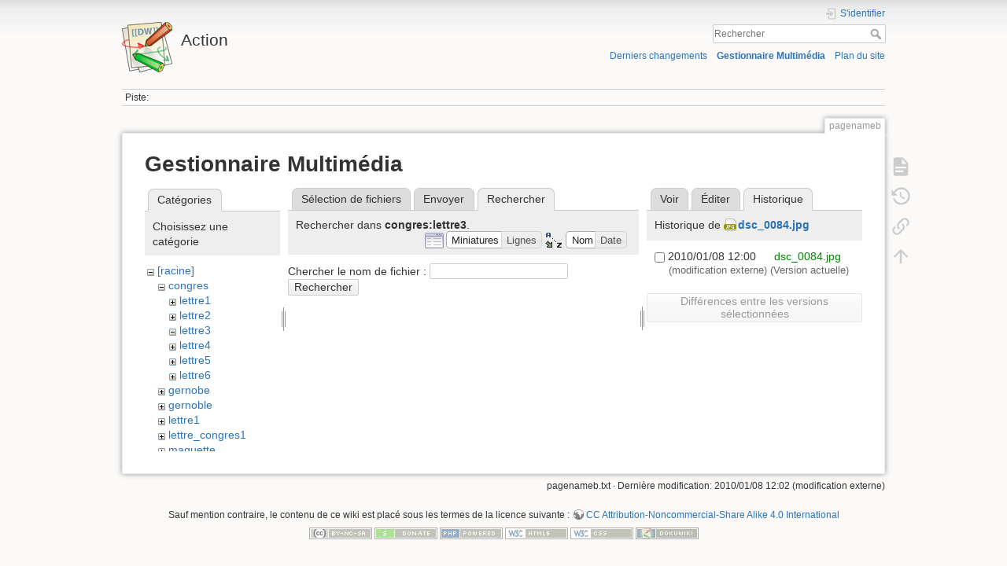

--- FILE ---
content_type: text/html; charset=utf-8
request_url: https://math.univ-lyon1.fr/wikis/action/doku.php?id=pagenameb&tab_files=search&do=media&tab_details=history&image=dsc_0084.jpg&ns=congres%3Alettre3
body_size: 4499
content:
<!DOCTYPE html>
<html lang="fr" dir="ltr" class="no-js">
<head>
    <meta charset="utf-8" />
    <title>pagenameb [Action]</title>
    <script>(function(H){H.className=H.className.replace(/\bno-js\b/,'js')})(document.documentElement)</script>
    <meta name="generator" content="DokuWiki"/>
<meta name="theme-color" content="#008800"/>
<meta name="robots" content="noindex,nofollow"/>
<link rel="search" type="application/opensearchdescription+xml" href="/wikis/action/lib/exe/opensearch.php" title="Action"/>
<link rel="start" href="/wikis/action/"/>
<link rel="contents" href="/wikis/action/doku.php?id=pagenameb&amp;do=index" title="Plan du site"/>
<link rel="manifest" href="/wikis/action/lib/exe/manifest.php"/>
<link rel="alternate" type="application/rss+xml" title="Derniers changements" href="/wikis/action/feed.php"/>
<link rel="alternate" type="application/rss+xml" title="Catégorie courante" href="/wikis/action/feed.php?mode=list&amp;ns="/>
<link rel="alternate" type="text/html" title="HTML brut" href="/wikis/action/doku.php?do=export_xhtml&amp;id=pagenameb"/>
<link rel="alternate" type="text/plain" title="Wiki balise" href="/wikis/action/doku.php?do=export_raw&amp;id=pagenameb"/>
<link rel="stylesheet" href="/wikis/action/lib/exe/css.php?t=dokuwiki&amp;tseed=acac4419e4b13c9f1bca89fe0abc2f95"/>
<!--[if gte IE 9]><!-->
<script >/*<![CDATA[*/var NS='';var JSINFO = {"id":"pagenameb","namespace":"","ACT":"media","useHeadingNavigation":0,"useHeadingContent":0};
/*!]]>*/</script>
<script charset="utf-8" src="/wikis/action/lib/exe/jquery.php?tseed=34a552433bc33cc9c3bc32527289a0b2" defer="defer"></script>
<script charset="utf-8" src="/wikis/action/lib/exe/js.php?t=dokuwiki&amp;tseed=acac4419e4b13c9f1bca89fe0abc2f95" defer="defer"></script>
<!--<![endif]-->
    <meta name="viewport" content="width=device-width,initial-scale=1" />
    <link rel="shortcut icon" href="/wikis/action/lib/tpl/dokuwiki/images/favicon.ico" />
<link rel="apple-touch-icon" href="/wikis/action/lib/tpl/dokuwiki/images/apple-touch-icon.png" />
    </head>

<body>
    <div id="dokuwiki__site"><div id="dokuwiki__top" class="site dokuwiki mode_media tpl_dokuwiki     ">

        
<!-- ********** HEADER ********** -->
<div id="dokuwiki__header"><div class="pad group">

    
    <div class="headings group">
        <ul class="a11y skip">
            <li><a href="#dokuwiki__content">Aller au contenu</a></li>
        </ul>

        <h1><a href="/wikis/action/doku.php?id=start"  accesskey="h" title="[H]"><img src="/wikis/action/lib/tpl/dokuwiki/images/logo.png" width="64" height="64" alt="" /> <span>Action</span></a></h1>
            </div>

    <div class="tools group">
        <!-- USER TOOLS -->
                    <div id="dokuwiki__usertools">
                <h3 class="a11y">Outils pour utilisateurs</h3>
                <ul>
                    <li class="action login"><a href="/wikis/action/doku.php?id=pagenameb&amp;do=login&amp;sectok=" title="S'identifier" rel="nofollow"><span>S&#039;identifier</span><svg xmlns="http://www.w3.org/2000/svg" width="24" height="24" viewBox="0 0 24 24"><path d="M10 17.25V14H3v-4h7V6.75L15.25 12 10 17.25M8 2h9a2 2 0 0 1 2 2v16a2 2 0 0 1-2 2H8a2 2 0 0 1-2-2v-4h2v4h9V4H8v4H6V4a2 2 0 0 1 2-2z"/></svg></a></li>                </ul>
            </div>
        
        <!-- SITE TOOLS -->
        <div id="dokuwiki__sitetools">
            <h3 class="a11y">Outils du site</h3>
            <form action="/wikis/action/doku.php?id=start" method="get" role="search" class="search doku_form" id="dw__search" accept-charset="utf-8"><input type="hidden" name="do" value="search" /><input type="hidden" name="id" value="pagenameb" /><div class="no"><input name="q" type="text" class="edit" title="[F]" accesskey="f" placeholder="Rechercher" autocomplete="on" id="qsearch__in" value="" /><button value="1" type="submit" title="Rechercher">Rechercher</button><div id="qsearch__out" class="ajax_qsearch JSpopup"></div></div></form>            <div class="mobileTools">
                <form action="/wikis/action/doku.php" method="get" accept-charset="utf-8"><div class="no"><input type="hidden" name="id" value="pagenameb" /><select name="do" class="edit quickselect" title="Outils"><option value="">Outils</option><optgroup label="Outils de la page"><option value="">Afficher la page</option><option value="revisions">Anciennes révisions</option><option value="backlink">Liens de retour</option></optgroup><optgroup label="Outils du site"><option value="recent">Derniers changements</option><option value="media">Gestionnaire Multimédia</option><option value="index">Plan du site</option></optgroup><optgroup label="Outils pour utilisateurs"><option value="login">S&#039;identifier</option></optgroup></select><button type="submit">&gt;</button></div></form>            </div>
            <ul>
                <li class="action recent"><a href="/wikis/action/doku.php?id=pagenameb&amp;do=recent" title="Derniers changements [r]" rel="nofollow" accesskey="r">Derniers changements</a></li><li class="action media"><a href="/wikis/action/doku.php?id=pagenameb&amp;do=media&amp;ns=" title="Gestionnaire Multimédia" rel="nofollow">Gestionnaire Multimédia</a></li><li class="action index"><a href="/wikis/action/doku.php?id=pagenameb&amp;do=index" title="Plan du site [x]" rel="nofollow" accesskey="x">Plan du site</a></li>            </ul>
        </div>

    </div>

    <!-- BREADCRUMBS -->
            <div class="breadcrumbs">
                                        <div class="trace"><span class="bchead">Piste:</span></div>
                    </div>
    


    <hr class="a11y" />
</div></div><!-- /header -->

        <div class="wrapper group">

            
            <!-- ********** CONTENT ********** -->
            <div id="dokuwiki__content"><div class="pad group">
                
                <div class="pageId"><span>pagenameb</span></div>

                <div class="page group">
                                                            <!-- wikipage start -->
                    <div id="mediamanager__page">
<h1>Gestionnaire Multimédia</h1>
<div class="panel namespaces">
<h2>Catégories</h2>
<div class="panelHeader">Choisissez une catégorie</div>
<div class="panelContent" id="media__tree">

<ul class="idx">
<li class="media level0 open"><img src="/wikis/action/lib/images/minus.gif" alt="−" /><div class="li"><a href="/wikis/action/doku.php?id=pagenameb&amp;ns=&amp;tab_files=files&amp;do=media&amp;tab_details=history&amp;image=dsc_0084.jpg" class="idx_dir">[racine]</a></div>
<ul class="idx">
<li class="media level1 open"><img src="/wikis/action/lib/images/minus.gif" alt="−" /><div class="li"><a href="/wikis/action/doku.php?id=pagenameb&amp;ns=congres&amp;tab_files=files&amp;do=media&amp;tab_details=history&amp;image=dsc_0084.jpg" class="idx_dir">congres</a></div>
<ul class="idx">
<li class="media level2 closed"><img src="/wikis/action/lib/images/plus.gif" alt="+" /><div class="li"><a href="/wikis/action/doku.php?id=pagenameb&amp;ns=congres%3Alettre1&amp;tab_files=files&amp;do=media&amp;tab_details=history&amp;image=dsc_0084.jpg" class="idx_dir">lettre1</a></div></li>
<li class="media level2 closed"><img src="/wikis/action/lib/images/plus.gif" alt="+" /><div class="li"><a href="/wikis/action/doku.php?id=pagenameb&amp;ns=congres%3Alettre2&amp;tab_files=files&amp;do=media&amp;tab_details=history&amp;image=dsc_0084.jpg" class="idx_dir">lettre2</a></div></li>
<li class="media level2 open"><img src="/wikis/action/lib/images/minus.gif" alt="−" /><div class="li"><a href="/wikis/action/doku.php?id=pagenameb&amp;ns=congres%3Alettre3&amp;tab_files=files&amp;do=media&amp;tab_details=history&amp;image=dsc_0084.jpg" class="idx_dir">lettre3</a></div></li>
<li class="media level2 closed"><img src="/wikis/action/lib/images/plus.gif" alt="+" /><div class="li"><a href="/wikis/action/doku.php?id=pagenameb&amp;ns=congres%3Alettre4&amp;tab_files=files&amp;do=media&amp;tab_details=history&amp;image=dsc_0084.jpg" class="idx_dir">lettre4</a></div></li>
<li class="media level2 closed"><img src="/wikis/action/lib/images/plus.gif" alt="+" /><div class="li"><a href="/wikis/action/doku.php?id=pagenameb&amp;ns=congres%3Alettre5&amp;tab_files=files&amp;do=media&amp;tab_details=history&amp;image=dsc_0084.jpg" class="idx_dir">lettre5</a></div></li>
<li class="media level2 closed"><img src="/wikis/action/lib/images/plus.gif" alt="+" /><div class="li"><a href="/wikis/action/doku.php?id=pagenameb&amp;ns=congres%3Alettre6&amp;tab_files=files&amp;do=media&amp;tab_details=history&amp;image=dsc_0084.jpg" class="idx_dir">lettre6</a></div></li>
</ul>
</li>
<li class="media level1 closed"><img src="/wikis/action/lib/images/plus.gif" alt="+" /><div class="li"><a href="/wikis/action/doku.php?id=pagenameb&amp;ns=gernobe&amp;tab_files=files&amp;do=media&amp;tab_details=history&amp;image=dsc_0084.jpg" class="idx_dir">gernobe</a></div></li>
<li class="media level1 closed"><img src="/wikis/action/lib/images/plus.gif" alt="+" /><div class="li"><a href="/wikis/action/doku.php?id=pagenameb&amp;ns=gernoble&amp;tab_files=files&amp;do=media&amp;tab_details=history&amp;image=dsc_0084.jpg" class="idx_dir">gernoble</a></div></li>
<li class="media level1 closed"><img src="/wikis/action/lib/images/plus.gif" alt="+" /><div class="li"><a href="/wikis/action/doku.php?id=pagenameb&amp;ns=lettre1&amp;tab_files=files&amp;do=media&amp;tab_details=history&amp;image=dsc_0084.jpg" class="idx_dir">lettre1</a></div></li>
<li class="media level1 closed"><img src="/wikis/action/lib/images/plus.gif" alt="+" /><div class="li"><a href="/wikis/action/doku.php?id=pagenameb&amp;ns=lettre_congres1&amp;tab_files=files&amp;do=media&amp;tab_details=history&amp;image=dsc_0084.jpg" class="idx_dir">lettre_congres1</a></div></li>
<li class="media level1 closed"><img src="/wikis/action/lib/images/plus.gif" alt="+" /><div class="li"><a href="/wikis/action/doku.php?id=pagenameb&amp;ns=maquette&amp;tab_files=files&amp;do=media&amp;tab_details=history&amp;image=dsc_0084.jpg" class="idx_dir">maquette</a></div></li>
<li class="media level1 closed"><img src="/wikis/action/lib/images/plus.gif" alt="+" /><div class="li"><a href="/wikis/action/doku.php?id=pagenameb&amp;ns=photos_suites&amp;tab_files=files&amp;do=media&amp;tab_details=history&amp;image=dsc_0084.jpg" class="idx_dir">photos_suites</a></div></li>
<li class="media level1 closed"><img src="/wikis/action/lib/images/plus.gif" alt="+" /><div class="li"><a href="/wikis/action/doku.php?id=pagenameb&amp;ns=sfo&amp;tab_files=files&amp;do=media&amp;tab_details=history&amp;image=dsc_0084.jpg" class="idx_dir">sfo</a></div></li>
<li class="media level1 closed"><img src="/wikis/action/lib/images/plus.gif" alt="+" /><div class="li"><a href="/wikis/action/doku.php?id=pagenameb&amp;ns=wiki&amp;tab_files=files&amp;do=media&amp;tab_details=history&amp;image=dsc_0084.jpg" class="idx_dir">wiki</a></div></li>
</ul></li>
</ul>
</div>
</div>
<div class="panel filelist">
<h2 class="a11y">Sélection de fichiers</h2>
<ul class="tabs">
<li><a href="/wikis/action/doku.php?id=pagenameb&amp;tab_files=files&amp;do=media&amp;tab_details=history&amp;image=dsc_0084.jpg&amp;ns=congres%3Alettre3">Sélection de fichiers</a></li>
<li><a href="/wikis/action/doku.php?id=pagenameb&amp;tab_files=upload&amp;do=media&amp;tab_details=history&amp;image=dsc_0084.jpg&amp;ns=congres%3Alettre3">Envoyer</a></li>
<li><strong>Rechercher</strong></li>
</ul>
<div class="panelHeader">
<h3>Rechercher dans <strong>congres:lettre3</strong>.</h3>
<form class="options" method="get" action="/wikis/action/doku.php?id=pagenameb" accept-charset="utf-8"><div class="no">
<input type="hidden" name="do" value="media" /><input type="hidden" name="tab_files" value="search" /><input type="hidden" name="tab_details" value="history" /><input type="hidden" name="image" value="dsc_0084.jpg" /><input type="hidden" name="ns" value="congres:lettre3" /><ul>
<li class="listType"><label class="thumbs" for="listType__thumbs"><input type="radio" id="listType__thumbs" name="list_dwmedia" value="thumbs" checked="checked" /> <span>Miniatures</span></label>
<label class="rows" for="listType__rows"><input type="radio" id="listType__rows" name="list_dwmedia" value="rows" /> <span>Lignes</span></label>
</li>
<li class="sortBy"><label class="name" for="sortBy__name"><input type="radio" id="sortBy__name" name="sort_dwmedia" value="name" checked="checked" /> <span>Nom</span></label>
<label class="date" for="sortBy__date"><input type="radio" id="sortBy__date" name="sort_dwmedia" value="date" /> <span>Date</span></label>
</li>
<li><button type="submit">Appliquer</button>
</li>
</ul>
</div></form>
</div>
<div class="panelContent">
<div class="search">
<form id="dw__mediasearch" action="/wikis/action/doku.php?id=pagenameb&amp;do=media&amp;tab_files=search&amp;tab_details=history&amp;image=dsc_0084.jpg&amp;ns=congres%3Alettre3" method="post" accept-charset="utf-8"><div class="no">
<input type="hidden" name="sectok" value="" /><input type="hidden" name="ns" value="congres:lettre3" /><input type="hidden" name="mediado" value="searchlist" /><p >
<label><span>Chercher le nom de fichier :</span> <input type="text" name="q" class="edit" title="Chercher dans congres:lettre3:*" /></label>
<button type="submit">Rechercher</button>
</p>
</div></form>
</div>
</div>
</div>
<div class="panel file">
<h2 class="a11y">Fichier</h2>
<ul class="tabs">
<li><a href="/wikis/action/doku.php?id=pagenameb&amp;tab_details=view&amp;do=media&amp;tab_files=search&amp;image=dsc_0084.jpg&amp;ns=congres%3Alettre3">Voir</a></li>
<li><a href="/wikis/action/doku.php?id=pagenameb&amp;tab_details=edit&amp;do=media&amp;tab_files=search&amp;image=dsc_0084.jpg&amp;ns=congres%3Alettre3">Éditer</a></li>
<li><strong>Historique</strong></li>
</ul>
<div class="panelHeader"><h3>Historique de <strong><a href="/wikis/action/lib/exe/fetch.php?media=dsc_0084.jpg" class="select mediafile mf_jpg" title="Afficher le fichier original">dsc_0084.jpg</a></strong></h3></div>
<div class="panelContent">
<form id="page__revisions" class="changes" action="/wikis/action/doku.php?id=pagenameb&amp;image=dsc_0084.jpg&amp;do=media&amp;tab_files=search&amp;tab_details=history&amp;ns=congres%3Alettre3" method="post" accept-charset="utf-8"><div class="no">
<input type="hidden" name="sectok" value="" /><input type="hidden" name="mediado" value="diff" /><ul >
<li >
<div class="li">
<input type="checkbox" name="rev2[]" value="current"/>
<span class="date">
2010/01/08 12:00</span>
<img src="/wikis/action/lib/images/blank.gif" width="15" height="11" alt="" /><a class="wikilink1" href="/wikis/action/doku.php?id=pagenameb&amp;image=dsc_0084.jpg&amp;tab_details=view&amp;do=media&amp;tab_files=search&amp;ns=congres%3Alettre3">
dsc_0084.jpg</a>
<div >
<span class="user">
(modification externe)</span>
(Version actuelle)</div>
</div>
</li>
</ul>
<button type="submit">Différences entre les versions sélectionnées</button>
</div></form>
<div class="pagenav"></div></div>
</div>
</div>

                    <!-- wikipage stop -->
                                    </div>

                <div class="docInfo"><bdi>pagenameb.txt</bdi> · Dernière modification: 2010/01/08 12:02 (modification externe)</div>

                            </div></div><!-- /content -->

            <hr class="a11y" />

            <!-- PAGE ACTIONS -->
            <div id="dokuwiki__pagetools">
                <h3 class="a11y">Outils de la page</h3>
                <div class="tools">
                    <ul>
                        <li class="show"><a href="/wikis/action/doku.php?id=pagenameb&amp;do=" title="Afficher la page [v]" rel="nofollow" accesskey="v"><span>Afficher la page</span><svg xmlns="http://www.w3.org/2000/svg" width="24" height="24" viewBox="0 0 24 24"><path d="M13 9h5.5L13 3.5V9M6 2h8l6 6v12a2 2 0 0 1-2 2H6a2 2 0 0 1-2-2V4c0-1.11.89-2 2-2m9 16v-2H6v2h9m3-4v-2H6v2h12z"/></svg></a></li><li class="revs"><a href="/wikis/action/doku.php?id=pagenameb&amp;do=revisions" title="Anciennes révisions [o]" rel="nofollow" accesskey="o"><span>Anciennes révisions</span><svg xmlns="http://www.w3.org/2000/svg" width="24" height="24" viewBox="0 0 24 24"><path d="M11 7v5.11l4.71 2.79.79-1.28-4-2.37V7m0-5C8.97 2 5.91 3.92 4.27 6.77L2 4.5V11h6.5L5.75 8.25C6.96 5.73 9.5 4 12.5 4a7.5 7.5 0 0 1 7.5 7.5 7.5 7.5 0 0 1-7.5 7.5c-3.27 0-6.03-2.09-7.06-5h-2.1c1.1 4.03 4.77 7 9.16 7 5.24 0 9.5-4.25 9.5-9.5A9.5 9.5 0 0 0 12.5 2z"/></svg></a></li><li class="backlink"><a href="/wikis/action/doku.php?id=pagenameb&amp;do=backlink" title="Liens de retour" rel="nofollow"><span>Liens de retour</span><svg xmlns="http://www.w3.org/2000/svg" width="24" height="24" viewBox="0 0 24 24"><path d="M10.59 13.41c.41.39.41 1.03 0 1.42-.39.39-1.03.39-1.42 0a5.003 5.003 0 0 1 0-7.07l3.54-3.54a5.003 5.003 0 0 1 7.07 0 5.003 5.003 0 0 1 0 7.07l-1.49 1.49c.01-.82-.12-1.64-.4-2.42l.47-.48a2.982 2.982 0 0 0 0-4.24 2.982 2.982 0 0 0-4.24 0l-3.53 3.53a2.982 2.982 0 0 0 0 4.24m2.82-4.24c.39-.39 1.03-.39 1.42 0a5.003 5.003 0 0 1 0 7.07l-3.54 3.54a5.003 5.003 0 0 1-7.07 0 5.003 5.003 0 0 1 0-7.07l1.49-1.49c-.01.82.12 1.64.4 2.43l-.47.47a2.982 2.982 0 0 0 0 4.24 2.982 2.982 0 0 0 4.24 0l3.53-3.53a2.982 2.982 0 0 0 0-4.24.973.973 0 0 1 0-1.42z"/></svg></a></li><li class="top"><a href="#dokuwiki__top" title="Haut de page [t]" rel="nofollow" accesskey="t"><span>Haut de page</span><svg xmlns="http://www.w3.org/2000/svg" width="24" height="24" viewBox="0 0 24 24"><path d="M13 20h-2V8l-5.5 5.5-1.42-1.42L12 4.16l7.92 7.92-1.42 1.42L13 8v12z"/></svg></a></li>                    </ul>
                </div>
            </div>
        </div><!-- /wrapper -->

        
<!-- ********** FOOTER ********** -->
<div id="dokuwiki__footer"><div class="pad">
    <div class="license">Sauf mention contraire, le contenu de ce wiki est placé sous les termes de la licence suivante : <bdi><a href="https://creativecommons.org/licenses/by-nc-sa/4.0/deed.fr" rel="license" class="urlextern">CC Attribution-Noncommercial-Share Alike 4.0 International</a></bdi></div>
    <div class="buttons">
        <a href="https://creativecommons.org/licenses/by-nc-sa/4.0/deed.fr" rel="license"><img src="/wikis/action/lib/images/license/button/cc-by-nc-sa.png" alt="CC Attribution-Noncommercial-Share Alike 4.0 International" /></a>        <a href="https://www.dokuwiki.org/donate" title="Donate" ><img
            src="/wikis/action/lib/tpl/dokuwiki/images/button-donate.gif" width="80" height="15" alt="Donate" /></a>
        <a href="https://php.net" title="Powered by PHP" ><img
            src="/wikis/action/lib/tpl/dokuwiki/images/button-php.gif" width="80" height="15" alt="Powered by PHP" /></a>
        <a href="//validator.w3.org/check/referer" title="Valid HTML5" ><img
            src="/wikis/action/lib/tpl/dokuwiki/images/button-html5.png" width="80" height="15" alt="Valid HTML5" /></a>
        <a href="//jigsaw.w3.org/css-validator/check/referer?profile=css3" title="Valid CSS" ><img
            src="/wikis/action/lib/tpl/dokuwiki/images/button-css.png" width="80" height="15" alt="Valid CSS" /></a>
        <a href="https://dokuwiki.org/" title="Driven by DokuWiki" ><img
            src="/wikis/action/lib/tpl/dokuwiki/images/button-dw.png" width="80" height="15"
            alt="Driven by DokuWiki" /></a>
    </div>
</div></div><!-- /footer -->

    </div></div><!-- /site -->

    <div class="no"><img src="/wikis/action/lib/exe/taskrunner.php?id=pagenameb&amp;1768899879" width="2" height="1" alt="" /></div>
    <div id="screen__mode" class="no"></div></body>
</html>
